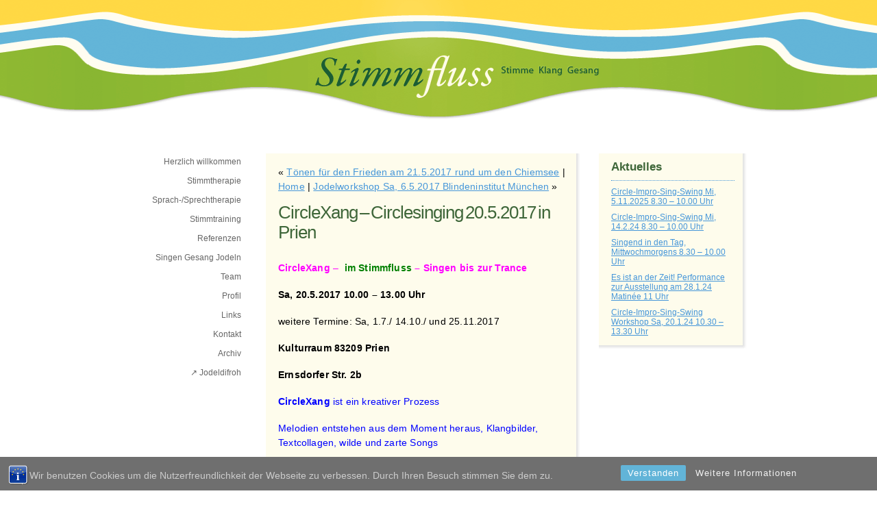

--- FILE ---
content_type: text/html; charset=UTF-8
request_url: https://www.stimmfluss.de/news/circlexang-circlesinging-20-5-2017-in-prien/
body_size: 10579
content:
<!DOCTYPE html PUBLIC "-//W3C//DTD XHTML 1.0 Transitional//EN" "http://www.w3.org/TR/xhtml1/DTD/xhtml1-transitional.dtd">
<html xmlns="http://www.w3.org/1999/xhtml">

<head profile="http://gmpg.org/xfn/11">
<meta http-equiv="Content-Type" content="text/html; charset=UTF-8" />

<title>  CircleXang &#8211; Circlesinging 20.5.2017 in Prien | Stimmfluss: Logopädin, Logopaedie, Stimmtherapie, Stimmtraining, Stimmbildung, Sprecherziehung, Sprechtherapie, München, Ruth Seebauer</title>

<meta name="robots" content="index,follow" />
<meta name="keywords" content="" />
<meta http-equiv="content-language" content="de,tr">
<link rel="stylesheet" type="text/css" media="screen" href="https://www.stimmfluss.de/wp-content/themes/aurum-stimmfluss/style.css"/>
<link rel="alternate" type="application/rss+xml" title="Stimmfluss RSS Feed" href="https://www.stimmfluss.de/feed/" />
<link rel="pingback" href="https://www.stimmfluss.de/xmlrpc.php" />


<!-- BEGIN Metadata added by the Add-Meta-Tags WordPress plugin -->
<meta name="description" content="Atemtherapie, Sprechtherapie, Stimmtherapie (Schule Schlaffhorst-Andersen) und Lichtenberger Stimmpädagogik für angewandte Stimmphysiologie.">
<link rel="copyright" type="text/html" title="Stimmfluss copyright information" href="https://www.stimmfluss.de/impressum/" />
<meta name="description" content="CircleXang -  im Stimmfluss - Singen bis zur Trance Sa, 20.5.2017 10.00 – 13.00 Uhr weitere Termine: Sa, 1.7./ 14.10./ und 25.11.2017 Kulturraum 83209 Prien Ernsdorfer Str." />
<meta name="keywords" content="allgemein, logopädin, logopaedie, stimmtherapie, stimmtraining, stimmbildung, sprecherziehung, sprechtherapie, münchen, atemtherapie, sprachtherapie" />
<meta property="og:site_name" content="Stimmfluss" />
<meta property="og:type" content="article" />
<meta property="og:title" content="CircleXang &#8211; Circlesinging 20.5.2017 in Prien" />
<meta property="og:url" content="https://www.stimmfluss.de/news/circlexang-circlesinging-20-5-2017-in-prien/" />
<meta property="og:description" content="CircleXang -  im Stimmfluss - Singen bis zur Trance Sa, 20.5.2017 10.00 – 13.00 Uhr weitere Termine: Sa, 1.7./ 14.10./ und 25.11.2017 Kulturraum 83209 Prien Ernsdorfer Str." />
<meta property="og:locale" content="de_DE" />
<meta property="og:updated_time" content="2017-05-01T19:20:59+01:00" />
<meta property="article:published_time" content="2017-04-28T21:32:06+01:00" />
<meta property="article:modified_time" content="2017-05-01T19:20:59+01:00" />
<meta property="article:author" content="https://www.stimmfluss.de/news/author/felina/" />
<meta property="article:publisher" content="https://www.stimmfluss.de/" />
<meta property="article:section" content="Allgemein" />
<meta property="article:tag" content="allgemein" />
<meta property="article:tag" content="logopädin" />
<meta property="article:tag" content="logopaedie" />
<meta property="article:tag" content="stimmtherapie" />
<meta property="article:tag" content="stimmtraining" />
<meta property="article:tag" content="stimmbildung" />
<meta property="article:tag" content="sprecherziehung" />
<meta property="article:tag" content="sprechtherapie" />
<meta property="article:tag" content="münchen" />
<meta property="article:tag" content="atemtherapie" />
<meta property="article:tag" content="sprachtherapie" />
<meta name="twitter:card" content="summary_large_image" />
<meta name="twitter:title" content="CircleXang &#8211; Circlesinging 20.5.2017 in Prien" />
<meta name="twitter:description" content="CircleXang -  im Stimmfluss - Singen bis zur Trance Sa, 20.5.2017 10.00 – 13.00 Uhr weitere Termine: Sa, 1.7./ 14.10./ und 25.11.2017 Kulturraum 83209 Prien Ernsdorfer Str." />
<meta name="dcterms:title" content="CircleXang &#8211; Circlesinging 20.5.2017 in Prien" />
<meta name="dcterms:identifier" content="https://www.stimmfluss.de/news/circlexang-circlesinging-20-5-2017-in-prien/" />
<meta name="dcterms:creator" content="Seebauer, Ruth" />
<meta name="dcterms:created" content="2017-04-28T21:32:06+01:00" />
<meta name="dcterms:available" content="2017-04-28T21:32:06+01:00" />
<meta name="dcterms:modified" content="2017-05-01T19:20:59+01:00" />
<meta name="dcterms:description" content="CircleXang -  im Stimmfluss - Singen bis zur Trance Sa, 20.5.2017 10.00 – 13.00 Uhr weitere Termine: Sa, 1.7./ 14.10./ und 25.11.2017 Kulturraum 83209 Prien Ernsdorfer Str." />
<meta name="dcterms:subject" content="allgemein" />
<meta name="dcterms:subject" content="logopädin" />
<meta name="dcterms:subject" content="logopaedie" />
<meta name="dcterms:subject" content="stimmtherapie" />
<meta name="dcterms:subject" content="stimmtraining" />
<meta name="dcterms:subject" content="stimmbildung" />
<meta name="dcterms:subject" content="sprecherziehung" />
<meta name="dcterms:subject" content="sprechtherapie" />
<meta name="dcterms:subject" content="münchen" />
<meta name="dcterms:subject" content="atemtherapie" />
<meta name="dcterms:subject" content="sprachtherapie" />
<meta name="dcterms:language" content="de_DE" />
<meta name="dcterms:publisher" content="https://www.stimmfluss.de/" />
<meta name="dcterms:rights" content="https://www.stimmfluss.de/impressum/" />
<meta name="dcterms:coverage" content="World" />
<meta name="dcterms:type" content="Text" />
<meta name="dcterms:format" content="text/html" />
<!-- END Metadata added by the Add-Meta-Tags WordPress plugin -->


	  <meta name='robots' content='max-image-preview:large' />
<link rel='dns-prefetch' href='//www.stimmfluss.de' />
<link rel="alternate" type="application/rss+xml" title="Stimmfluss &raquo; CircleXang &#8211; Circlesinging 20.5.2017 in Prien-Kommentar-Feed" href="https://www.stimmfluss.de/news/circlexang-circlesinging-20-5-2017-in-prien/feed/" />
<link rel="alternate" title="oEmbed (JSON)" type="application/json+oembed" href="https://www.stimmfluss.de/wp-json/oembed/1.0/embed?url=https%3A%2F%2Fwww.stimmfluss.de%2Fnews%2Fcirclexang-circlesinging-20-5-2017-in-prien%2F" />
<link rel="alternate" title="oEmbed (XML)" type="text/xml+oembed" href="https://www.stimmfluss.de/wp-json/oembed/1.0/embed?url=https%3A%2F%2Fwww.stimmfluss.de%2Fnews%2Fcirclexang-circlesinging-20-5-2017-in-prien%2F&#038;format=xml" />
<style id='wp-img-auto-sizes-contain-inline-css' type='text/css'>
img:is([sizes=auto i],[sizes^="auto," i]){contain-intrinsic-size:3000px 1500px}
/*# sourceURL=wp-img-auto-sizes-contain-inline-css */
</style>
<style id='wp-emoji-styles-inline-css' type='text/css'>

	img.wp-smiley, img.emoji {
		display: inline !important;
		border: none !important;
		box-shadow: none !important;
		height: 1em !important;
		width: 1em !important;
		margin: 0 0.07em !important;
		vertical-align: -0.1em !important;
		background: none !important;
		padding: 0 !important;
	}
/*# sourceURL=wp-emoji-styles-inline-css */
</style>
<style id='wp-block-library-inline-css' type='text/css'>
:root{--wp-block-synced-color:#7a00df;--wp-block-synced-color--rgb:122,0,223;--wp-bound-block-color:var(--wp-block-synced-color);--wp-editor-canvas-background:#ddd;--wp-admin-theme-color:#007cba;--wp-admin-theme-color--rgb:0,124,186;--wp-admin-theme-color-darker-10:#006ba1;--wp-admin-theme-color-darker-10--rgb:0,107,160.5;--wp-admin-theme-color-darker-20:#005a87;--wp-admin-theme-color-darker-20--rgb:0,90,135;--wp-admin-border-width-focus:2px}@media (min-resolution:192dpi){:root{--wp-admin-border-width-focus:1.5px}}.wp-element-button{cursor:pointer}:root .has-very-light-gray-background-color{background-color:#eee}:root .has-very-dark-gray-background-color{background-color:#313131}:root .has-very-light-gray-color{color:#eee}:root .has-very-dark-gray-color{color:#313131}:root .has-vivid-green-cyan-to-vivid-cyan-blue-gradient-background{background:linear-gradient(135deg,#00d084,#0693e3)}:root .has-purple-crush-gradient-background{background:linear-gradient(135deg,#34e2e4,#4721fb 50%,#ab1dfe)}:root .has-hazy-dawn-gradient-background{background:linear-gradient(135deg,#faaca8,#dad0ec)}:root .has-subdued-olive-gradient-background{background:linear-gradient(135deg,#fafae1,#67a671)}:root .has-atomic-cream-gradient-background{background:linear-gradient(135deg,#fdd79a,#004a59)}:root .has-nightshade-gradient-background{background:linear-gradient(135deg,#330968,#31cdcf)}:root .has-midnight-gradient-background{background:linear-gradient(135deg,#020381,#2874fc)}:root{--wp--preset--font-size--normal:16px;--wp--preset--font-size--huge:42px}.has-regular-font-size{font-size:1em}.has-larger-font-size{font-size:2.625em}.has-normal-font-size{font-size:var(--wp--preset--font-size--normal)}.has-huge-font-size{font-size:var(--wp--preset--font-size--huge)}.has-text-align-center{text-align:center}.has-text-align-left{text-align:left}.has-text-align-right{text-align:right}.has-fit-text{white-space:nowrap!important}#end-resizable-editor-section{display:none}.aligncenter{clear:both}.items-justified-left{justify-content:flex-start}.items-justified-center{justify-content:center}.items-justified-right{justify-content:flex-end}.items-justified-space-between{justify-content:space-between}.screen-reader-text{border:0;clip-path:inset(50%);height:1px;margin:-1px;overflow:hidden;padding:0;position:absolute;width:1px;word-wrap:normal!important}.screen-reader-text:focus{background-color:#ddd;clip-path:none;color:#444;display:block;font-size:1em;height:auto;left:5px;line-height:normal;padding:15px 23px 14px;text-decoration:none;top:5px;width:auto;z-index:100000}html :where(.has-border-color){border-style:solid}html :where([style*=border-top-color]){border-top-style:solid}html :where([style*=border-right-color]){border-right-style:solid}html :where([style*=border-bottom-color]){border-bottom-style:solid}html :where([style*=border-left-color]){border-left-style:solid}html :where([style*=border-width]){border-style:solid}html :where([style*=border-top-width]){border-top-style:solid}html :where([style*=border-right-width]){border-right-style:solid}html :where([style*=border-bottom-width]){border-bottom-style:solid}html :where([style*=border-left-width]){border-left-style:solid}html :where(img[class*=wp-image-]){height:auto;max-width:100%}:where(figure){margin:0 0 1em}html :where(.is-position-sticky){--wp-admin--admin-bar--position-offset:var(--wp-admin--admin-bar--height,0px)}@media screen and (max-width:600px){html :where(.is-position-sticky){--wp-admin--admin-bar--position-offset:0px}}

/*# sourceURL=wp-block-library-inline-css */
</style><style id='global-styles-inline-css' type='text/css'>
:root{--wp--preset--aspect-ratio--square: 1;--wp--preset--aspect-ratio--4-3: 4/3;--wp--preset--aspect-ratio--3-4: 3/4;--wp--preset--aspect-ratio--3-2: 3/2;--wp--preset--aspect-ratio--2-3: 2/3;--wp--preset--aspect-ratio--16-9: 16/9;--wp--preset--aspect-ratio--9-16: 9/16;--wp--preset--color--black: #000000;--wp--preset--color--cyan-bluish-gray: #abb8c3;--wp--preset--color--white: #ffffff;--wp--preset--color--pale-pink: #f78da7;--wp--preset--color--vivid-red: #cf2e2e;--wp--preset--color--luminous-vivid-orange: #ff6900;--wp--preset--color--luminous-vivid-amber: #fcb900;--wp--preset--color--light-green-cyan: #7bdcb5;--wp--preset--color--vivid-green-cyan: #00d084;--wp--preset--color--pale-cyan-blue: #8ed1fc;--wp--preset--color--vivid-cyan-blue: #0693e3;--wp--preset--color--vivid-purple: #9b51e0;--wp--preset--gradient--vivid-cyan-blue-to-vivid-purple: linear-gradient(135deg,rgb(6,147,227) 0%,rgb(155,81,224) 100%);--wp--preset--gradient--light-green-cyan-to-vivid-green-cyan: linear-gradient(135deg,rgb(122,220,180) 0%,rgb(0,208,130) 100%);--wp--preset--gradient--luminous-vivid-amber-to-luminous-vivid-orange: linear-gradient(135deg,rgb(252,185,0) 0%,rgb(255,105,0) 100%);--wp--preset--gradient--luminous-vivid-orange-to-vivid-red: linear-gradient(135deg,rgb(255,105,0) 0%,rgb(207,46,46) 100%);--wp--preset--gradient--very-light-gray-to-cyan-bluish-gray: linear-gradient(135deg,rgb(238,238,238) 0%,rgb(169,184,195) 100%);--wp--preset--gradient--cool-to-warm-spectrum: linear-gradient(135deg,rgb(74,234,220) 0%,rgb(151,120,209) 20%,rgb(207,42,186) 40%,rgb(238,44,130) 60%,rgb(251,105,98) 80%,rgb(254,248,76) 100%);--wp--preset--gradient--blush-light-purple: linear-gradient(135deg,rgb(255,206,236) 0%,rgb(152,150,240) 100%);--wp--preset--gradient--blush-bordeaux: linear-gradient(135deg,rgb(254,205,165) 0%,rgb(254,45,45) 50%,rgb(107,0,62) 100%);--wp--preset--gradient--luminous-dusk: linear-gradient(135deg,rgb(255,203,112) 0%,rgb(199,81,192) 50%,rgb(65,88,208) 100%);--wp--preset--gradient--pale-ocean: linear-gradient(135deg,rgb(255,245,203) 0%,rgb(182,227,212) 50%,rgb(51,167,181) 100%);--wp--preset--gradient--electric-grass: linear-gradient(135deg,rgb(202,248,128) 0%,rgb(113,206,126) 100%);--wp--preset--gradient--midnight: linear-gradient(135deg,rgb(2,3,129) 0%,rgb(40,116,252) 100%);--wp--preset--font-size--small: 13px;--wp--preset--font-size--medium: 20px;--wp--preset--font-size--large: 36px;--wp--preset--font-size--x-large: 42px;--wp--preset--spacing--20: 0.44rem;--wp--preset--spacing--30: 0.67rem;--wp--preset--spacing--40: 1rem;--wp--preset--spacing--50: 1.5rem;--wp--preset--spacing--60: 2.25rem;--wp--preset--spacing--70: 3.38rem;--wp--preset--spacing--80: 5.06rem;--wp--preset--shadow--natural: 6px 6px 9px rgba(0, 0, 0, 0.2);--wp--preset--shadow--deep: 12px 12px 50px rgba(0, 0, 0, 0.4);--wp--preset--shadow--sharp: 6px 6px 0px rgba(0, 0, 0, 0.2);--wp--preset--shadow--outlined: 6px 6px 0px -3px rgb(255, 255, 255), 6px 6px rgb(0, 0, 0);--wp--preset--shadow--crisp: 6px 6px 0px rgb(0, 0, 0);}:where(.is-layout-flex){gap: 0.5em;}:where(.is-layout-grid){gap: 0.5em;}body .is-layout-flex{display: flex;}.is-layout-flex{flex-wrap: wrap;align-items: center;}.is-layout-flex > :is(*, div){margin: 0;}body .is-layout-grid{display: grid;}.is-layout-grid > :is(*, div){margin: 0;}:where(.wp-block-columns.is-layout-flex){gap: 2em;}:where(.wp-block-columns.is-layout-grid){gap: 2em;}:where(.wp-block-post-template.is-layout-flex){gap: 1.25em;}:where(.wp-block-post-template.is-layout-grid){gap: 1.25em;}.has-black-color{color: var(--wp--preset--color--black) !important;}.has-cyan-bluish-gray-color{color: var(--wp--preset--color--cyan-bluish-gray) !important;}.has-white-color{color: var(--wp--preset--color--white) !important;}.has-pale-pink-color{color: var(--wp--preset--color--pale-pink) !important;}.has-vivid-red-color{color: var(--wp--preset--color--vivid-red) !important;}.has-luminous-vivid-orange-color{color: var(--wp--preset--color--luminous-vivid-orange) !important;}.has-luminous-vivid-amber-color{color: var(--wp--preset--color--luminous-vivid-amber) !important;}.has-light-green-cyan-color{color: var(--wp--preset--color--light-green-cyan) !important;}.has-vivid-green-cyan-color{color: var(--wp--preset--color--vivid-green-cyan) !important;}.has-pale-cyan-blue-color{color: var(--wp--preset--color--pale-cyan-blue) !important;}.has-vivid-cyan-blue-color{color: var(--wp--preset--color--vivid-cyan-blue) !important;}.has-vivid-purple-color{color: var(--wp--preset--color--vivid-purple) !important;}.has-black-background-color{background-color: var(--wp--preset--color--black) !important;}.has-cyan-bluish-gray-background-color{background-color: var(--wp--preset--color--cyan-bluish-gray) !important;}.has-white-background-color{background-color: var(--wp--preset--color--white) !important;}.has-pale-pink-background-color{background-color: var(--wp--preset--color--pale-pink) !important;}.has-vivid-red-background-color{background-color: var(--wp--preset--color--vivid-red) !important;}.has-luminous-vivid-orange-background-color{background-color: var(--wp--preset--color--luminous-vivid-orange) !important;}.has-luminous-vivid-amber-background-color{background-color: var(--wp--preset--color--luminous-vivid-amber) !important;}.has-light-green-cyan-background-color{background-color: var(--wp--preset--color--light-green-cyan) !important;}.has-vivid-green-cyan-background-color{background-color: var(--wp--preset--color--vivid-green-cyan) !important;}.has-pale-cyan-blue-background-color{background-color: var(--wp--preset--color--pale-cyan-blue) !important;}.has-vivid-cyan-blue-background-color{background-color: var(--wp--preset--color--vivid-cyan-blue) !important;}.has-vivid-purple-background-color{background-color: var(--wp--preset--color--vivid-purple) !important;}.has-black-border-color{border-color: var(--wp--preset--color--black) !important;}.has-cyan-bluish-gray-border-color{border-color: var(--wp--preset--color--cyan-bluish-gray) !important;}.has-white-border-color{border-color: var(--wp--preset--color--white) !important;}.has-pale-pink-border-color{border-color: var(--wp--preset--color--pale-pink) !important;}.has-vivid-red-border-color{border-color: var(--wp--preset--color--vivid-red) !important;}.has-luminous-vivid-orange-border-color{border-color: var(--wp--preset--color--luminous-vivid-orange) !important;}.has-luminous-vivid-amber-border-color{border-color: var(--wp--preset--color--luminous-vivid-amber) !important;}.has-light-green-cyan-border-color{border-color: var(--wp--preset--color--light-green-cyan) !important;}.has-vivid-green-cyan-border-color{border-color: var(--wp--preset--color--vivid-green-cyan) !important;}.has-pale-cyan-blue-border-color{border-color: var(--wp--preset--color--pale-cyan-blue) !important;}.has-vivid-cyan-blue-border-color{border-color: var(--wp--preset--color--vivid-cyan-blue) !important;}.has-vivid-purple-border-color{border-color: var(--wp--preset--color--vivid-purple) !important;}.has-vivid-cyan-blue-to-vivid-purple-gradient-background{background: var(--wp--preset--gradient--vivid-cyan-blue-to-vivid-purple) !important;}.has-light-green-cyan-to-vivid-green-cyan-gradient-background{background: var(--wp--preset--gradient--light-green-cyan-to-vivid-green-cyan) !important;}.has-luminous-vivid-amber-to-luminous-vivid-orange-gradient-background{background: var(--wp--preset--gradient--luminous-vivid-amber-to-luminous-vivid-orange) !important;}.has-luminous-vivid-orange-to-vivid-red-gradient-background{background: var(--wp--preset--gradient--luminous-vivid-orange-to-vivid-red) !important;}.has-very-light-gray-to-cyan-bluish-gray-gradient-background{background: var(--wp--preset--gradient--very-light-gray-to-cyan-bluish-gray) !important;}.has-cool-to-warm-spectrum-gradient-background{background: var(--wp--preset--gradient--cool-to-warm-spectrum) !important;}.has-blush-light-purple-gradient-background{background: var(--wp--preset--gradient--blush-light-purple) !important;}.has-blush-bordeaux-gradient-background{background: var(--wp--preset--gradient--blush-bordeaux) !important;}.has-luminous-dusk-gradient-background{background: var(--wp--preset--gradient--luminous-dusk) !important;}.has-pale-ocean-gradient-background{background: var(--wp--preset--gradient--pale-ocean) !important;}.has-electric-grass-gradient-background{background: var(--wp--preset--gradient--electric-grass) !important;}.has-midnight-gradient-background{background: var(--wp--preset--gradient--midnight) !important;}.has-small-font-size{font-size: var(--wp--preset--font-size--small) !important;}.has-medium-font-size{font-size: var(--wp--preset--font-size--medium) !important;}.has-large-font-size{font-size: var(--wp--preset--font-size--large) !important;}.has-x-large-font-size{font-size: var(--wp--preset--font-size--x-large) !important;}
/*# sourceURL=global-styles-inline-css */
</style>

<style id='classic-theme-styles-inline-css' type='text/css'>
/*! This file is auto-generated */
.wp-block-button__link{color:#fff;background-color:#32373c;border-radius:9999px;box-shadow:none;text-decoration:none;padding:calc(.667em + 2px) calc(1.333em + 2px);font-size:1.125em}.wp-block-file__button{background:#32373c;color:#fff;text-decoration:none}
/*# sourceURL=/wp-includes/css/classic-themes.min.css */
</style>
<link rel='stylesheet' id='bst-styles-css' href='https://www.stimmfluss.de/wp-content/plugins/bst-dsgvo-cookie/includes/css/style.css?ver=6.9' type='text/css' media='all' />
<link rel='stylesheet' id='bst-alert1-css-css' href='https://www.stimmfluss.de/wp-content/plugins/bst-dsgvo-cookie/includes/css/bst-mesage.css?ver=6.9' type='text/css' media='all' />
<link rel='stylesheet' id='bst-alert2-css-css' href='https://www.stimmfluss.de/wp-content/plugins/bst-dsgvo-cookie/includes/css/bst-mesage-flat-theme.css?ver=6.9' type='text/css' media='all' />
<link rel='stylesheet' id='wp-lightbox-2.min.css-css' href='https://www.stimmfluss.de/wp-content/plugins/wp-lightbox-2/styles/lightbox.min.css?ver=1.3.4' type='text/css' media='all' />
<script type="text/javascript" src="https://www.stimmfluss.de/wp-includes/js/jquery/jquery.min.js?ver=3.7.1" id="jquery-core-js"></script>
<script type="text/javascript" src="https://www.stimmfluss.de/wp-includes/js/jquery/jquery-migrate.min.js?ver=3.4.1" id="jquery-migrate-js"></script>
<link rel="https://api.w.org/" href="https://www.stimmfluss.de/wp-json/" /><link rel="alternate" title="JSON" type="application/json" href="https://www.stimmfluss.de/wp-json/wp/v2/posts/1871" /><link rel="EditURI" type="application/rsd+xml" title="RSD" href="https://www.stimmfluss.de/xmlrpc.php?rsd" />
<meta name="generator" content="WordPress 6.9" />
<link rel="canonical" href="https://www.stimmfluss.de/news/circlexang-circlesinging-20-5-2017-in-prien/" />
<link rel='shortlink' href='https://www.stimmfluss.de/?p=1871' />

</head>
<body>
<div id="container">
<div id="header">
<!--the blog title-->
<h2><a href="https://www.stimmfluss.de/"><img src="https://www.stimmfluss.de/wp-content/themes/aurum-stimmfluss/images/stimmfluss-logo.png" alt="logo" /></a></h2>
</div>
<!--header.php end-->
<!--include sidebar-->
<div id="l_sidebar">
<!--sidebar.php-->
<!--recent posts-->
<ul>
<li class="page_item page-item-2"><a href="https://www.stimmfluss.de/">Herzlich willkommen</a></li>
<li class="page_item page-item-11"><a href="https://www.stimmfluss.de/stimmtherapie/">Stimmtherapie</a></li>
<li class="page_item page-item-24"><a href="https://www.stimmfluss.de/sprach-sprechtherapie/">Sprach-/Sprechtherapie</a></li>
<li class="page_item page-item-31"><a href="https://www.stimmfluss.de/stimmtraining/">Stimmtraining</a></li>
<li class="page_item page-item-57"><a href="https://www.stimmfluss.de/referenzen/">Referenzen</a></li>
<li class="page_item page-item-39"><a href="https://www.stimmfluss.de/singen-und-gesang/">Singen Gesang Jodeln</a></li>
<li class="page_item page-item-54"><a href="https://www.stimmfluss.de/team/">Team</a></li>
<li class="page_item page-item-45"><a href="https://www.stimmfluss.de/profil/">Profil</a></li>
<li class="page_item page-item-63"><a href="https://www.stimmfluss.de/links/">Links</a></li>
<li class="page_item page-item-60"><a href="https://www.stimmfluss.de/kontakt/">Kontakt</a></li>
<li class="page_item page-item-507 current_page_parent"><a href="https://www.stimmfluss.de/archiv/">Archiv</a></li>
<li class="page_item page-item-XXX"><a href="https://jodeldifroh.de/" target="_blank">↗ Jodeldifroh︎</a></li>
</ul>
<!--sidebar.php end-->
</div>
<!--include sidebar-->
<div id="r_sidebar">
<!--sidebar.php-->
<!--News-->
<h2>Aktuelles</h2>
<ul>
	<li><a href='https://www.stimmfluss.de/news/circle-impro-sing-swing-mi-5-11-2025-8-30-10-00-uhr/'>Circle-Impro-Sing-Swing Mi, 5.11.2025 8.30 &#8211; 10.00 Uhr</a></li>
	<li><a href='https://www.stimmfluss.de/news/circle-impro-sing-swing-mi-14-2-24-8-30-10-00-uhr/'>Circle-Impro-Sing-Swing Mi, 14.2.24 8.30 &#8211; 10.00 Uhr</a></li>
	<li><a href='https://www.stimmfluss.de/news/singend-in-den-tag-mittwochmorgens-8-30-10-00-uhr/'>Singend in den Tag,  Mittwochmorgens 8.30 &#8211; 10.00 Uhr</a></li>
	<li><a href='https://www.stimmfluss.de/news/es-ist-an-der-zeit-performance-zur-ausstellung-am-28-1-24-11-uhr-mattinee/'>Es ist an der Zeit! Performance zur Ausstellung am 28.1.24 Matinée 11 Uhr</a></li>
	<li><a href='https://www.stimmfluss.de/news/circle-impro-sing-swing-workshop-sa-20-1-24-10-30-13-30-uhr/'>Circle-Impro-Sing-Swing Workshop Sa, 20.1.24 10.30 &#8211; 13.30 Uhr</a></li>
</ul>
<!--searchfiled-->
<!--sidebar.php end-->
</div>
<div id="content">
<!--single.php-->
<!--loop-->			
<!--navigation-->
<p>&laquo; <a href="https://www.stimmfluss.de/news/toenen-fuer-den-frieden-am-21-5-2017-rund-um-den-chiemsee/" rel="prev">Tönen für den Frieden am 21.5.2017 rund um den Chiemsee</a>  |  <a href="https://www.stimmfluss.de">Home</a>  |  <a href="https://www.stimmfluss.de/news/jodelworkshop-sa-6-5-2017-blindeninstitut-muenchen/" rel="next">Jodelworkshop Sa, 6.5.2017 Blindeninstitut München</a> &raquo;</p>
<!--post title-->
<h1 id="post-1871"><a href="https://www.stimmfluss.de/news/circlexang-circlesinging-20-5-2017-in-prien/" rel="bookmark" title="Permanent Link: CircleXang &#8211; Circlesinging 20.5.2017 in Prien">CircleXang &#8211; Circlesinging 20.5.2017 in Prien</a></h1>
<p><!--vom 28. April 2017 --></p>
<div class="postspace2">
</div>			
<!--content with more link-->
<p><span style="color: #ff00ff;"><strong>CircleXang </strong>&#8211;  <strong><span style="color: #008000;">im Stimmfluss</span> &#8211;</strong> <strong>Singen bis zur Trance</strong></span></p>
<p><strong>Sa, 20.5.2017 10.00 – 13.00 Uhr</strong></p>
<p>weitere Termine: Sa, 1.7./ 14.10./ und 25.11.2017</p>
<p><strong>Kulturraum 83209 Prien</strong></p>
<p><strong>Ernsdorfer Str. 2b</strong></p>
<p><span style="color: #0000ff;"><strong>CircleXang</strong> ist ein kreativer Prozess</span></p>
<p><span style="color: #0000ff;">Melodien entstehen aus dem Moment heraus, Klangbilder, Textcollagen, wilde und zarte Songs</span></p>
<p><span style="color: #ff0000;"><strong>Kosten 25,- €</strong></span></p>
<p>Anmeldung: Ruth Seebauer Singanleiterin <a href="mailto:im@stimmfluss.de">im@stimmfluss.de</a></p>
<p>089/ 202 10 99</p>
<!--for paginate posts-->
<p><!--<b>Kategorie:</b> <a href="https://www.stimmfluss.de/news/category/allgemein/" rel="category tag">Allgemein</a> | -->  <a href="https://www.stimmfluss.de/news/circlexang-circlesinging-20-5-2017-in-prien/#respond">Keine Kommentare &#187;</a></p>
<div class="postspace">
</div>
<!--all options over and out-->
<!--include comments template-->
<!-- You can start editing here. -->
<!-- If comments are closed. -->
<!--do not delete-->
<!--single.php end-->
</div>
<!--include footer-->
</div>

<div id="footer">
<!--footer.php-->
&copy; by Stimmfluss in M&uuml;nchen | <a href="https://www.stimmfluss.de/impressum/" title="Impressum">Impressum</a> | <a href="https://www.stimmfluss.de/Datenschutzerklaerung/" title="Impressum">Datenschutzerkl&auml;rung</a> <br />
unterst&uuml;tzt mit &hearts; durch <a href="https://aurum-media.com/">aurum:media</a>
<!--necessary-->



<script type="speculationrules">
{"prefetch":[{"source":"document","where":{"and":[{"href_matches":"/*"},{"not":{"href_matches":["/wp-*.php","/wp-admin/*","/wp-content/uploads/*","/wp-content/*","/wp-content/plugins/*","/wp-content/themes/aurum-stimmfluss/*","/*\\?(.+)"]}},{"not":{"selector_matches":"a[rel~=\"nofollow\"]"}},{"not":{"selector_matches":".no-prefetch, .no-prefetch a"}}]},"eagerness":"conservative"}]}
</script>
       
				<div id="BSTDSGVOCookiInfo" style="display:none">
			<div style="font-size:28px;margin-top:0px;margin-bottom:5px;padding-top:0px;">Hinweispflicht zu Cookies</div>
			<p style="font-size:14px;line-height:18px;margin-bottom:5px">Webseitenbetreiber müssen, um Ihre Webseiten DSGVO konform zu publizieren, ihre Besucher auf die Verwendung von Cookies hinweisen und darüber informieren, dass bei weiterem Besuch der Webseite von der Einwilligung des Nutzers 
in die Verwendung von Cookies ausgegangen wird.</p>
<P style="font-size:14px;font-weight:bold;line-height:18px;margin-bottom:20px">Der eingeblendete Hinweis Banner dient dieser Informationspflicht.</p>
<P style="font-size:14px;font-weight:normal;line-height:18px;margin-bottom:20px">Sie können das Setzen von Cookies in Ihren Browser Einstellungen allgemein oder für bestimmte Webseiten verhindern. 
Eine Anleitung zum Blockieren von Cookies finden Sie 
<a class="bst-popup-link" title="Cookies blockieren, deaktivieren und löschen" href="https://bst.software/aktuelles/cookies-blockieren-deaktivieren-und-loeschen-browser-einstellungen/" target="_blank" rel="nofollow">
hier.</a></p>

<div class="bst-copyright" style="font-size:12px;line-height:14px"><span class="bst-copyright-span1">
WordPress Plugin Entwicklung von </span><a class="bst-popup-link" title="Offizielle Pluginseite besuchen" href="https://bst.software/aktuelles/dsgvo-cookie-hinweis-bst-dsgvo-cookie-wordpress-plugin/" target="_blank" rel="nofollow">
<span class="bst-copyright-span2">BST Software</span></a> </div>
		</div>
		
 		<div class="bst-panel group bst-panel-fixed" style="background:#6f6f6f; border-bottom:4px solid #ffffff; font-family:''Lucida Grande','Lucida Sans',Verdana,Helvetica,Arial,sans-serif';">
		<span class="bst-info" title="Erfahren Sie mehr zu diesem Cookie Hinweis [BST DSGVO Cookie]"></span>
		<script type="text/javascript">
			
			var bst_btn_bg1 = "#62b4d8";
			var bst_btn_bg2 = "#CCCCCC";
			var bst_show_info = 1;

			jQuery( document ).ready(function() {
				jQuery('.bst-accept-btn').hover(
					function(){
						jQuery(this).css('background-color', '');
        				jQuery(this).css('background-color', bst_btn_bg2);
    				},
    				function(){
						jQuery(this).css('background-color', '');
        				jQuery(this).css('background-color',  bst_btn_bg1);
    				});
			});

			if (bst_show_info==1) {	
				bsti = document.querySelector('.bst-info');
				bsti.addEventListener('click', function (e) {       
					vex.dialog.alert({
    				unsafeMessage: jQuery('#BSTDSGVOCookiInfo').html(),
					showCloseButton: false,
    				escapeButtonCloses: true,
    				overlayClosesOnClick: true,
    				className: 'vex-theme-flat-attack'
    				})
    			});
			}

		</script>
			<div class="bst-wrapper group" style="width:96%; max-width:1280px; padding:12px 0;">
			    <div class="bst-msg" style="font-family:'Lucida Grande','Lucida Sans',Verdana,Helvetica,Arial,sans-serif; color:#cccccc;">Wir benutzen Cookies um die Nutzerfreundlichkeit der Webseite zu verbessen. Durch Ihren Besuch stimmen Sie dem zu.</div>
                <div class="bst-links">						
													<a style="background:#62b4d8; 
									  color:#FFFFFF;
									  font-family:''Lucida Grande','Lucida Sans',Verdana,Helvetica,Arial,sans-serif';" class="bst-accept-btn" href="#">Verstanden</a>
							
                    <a style="font-family:''Lucida Grande','Lucida Sans',Verdana,Helvetica,Arial,sans-serif'; color:#f0f0f0;" href="/datenschutzerklaerung" class="bst-info-btn" target="_self">Weitere Informationen</a>
                </div>
				<div class="float"></div>
            </div>
        </div>
	
	<script type="text/javascript" src="https://www.stimmfluss.de/wp-content/plugins/bst-dsgvo-cookie/includes/js/scripts.js?ver=1.0" id="bst-scripts-js"></script>
<script type="text/javascript" src="https://www.stimmfluss.de/wp-content/plugins/bst-dsgvo-cookie/includes/js/bst-message.js?ver=1.0" id="bst-alert-script-js"></script>
<script type="text/javascript" id="wp-jquery-lightbox-js-extra">
/* <![CDATA[ */
var JQLBSettings = {"fitToScreen":"1","resizeSpeed":"400","displayDownloadLink":"0","navbarOnTop":"0","loopImages":"","resizeCenter":"","marginSize":"5","linkTarget":"","help":"\u003Cb\u003EStimmfluss\u003C/b\u003E \u2013 Stimme \u00b7 Klang \u00b7 Gesang","prevLinkTitle":"previous image","nextLinkTitle":"next image","prevLinkText":"\u00ab Previous","nextLinkText":"Next \u00bb","closeTitle":"close image gallery","image":"Image ","of":" of ","download":"Download","jqlb_overlay_opacity":"89","jqlb_overlay_color":"#000000","jqlb_overlay_close":"1","jqlb_border_width":"10","jqlb_border_color":"#ffffff","jqlb_border_radius":"0","jqlb_image_info_background_transparency":"100","jqlb_image_info_bg_color":"#ffffff","jqlb_image_info_text_color":"#000000","jqlb_image_info_text_fontsize":"10","jqlb_show_text_for_image":"1","jqlb_next_image_title":"next image","jqlb_previous_image_title":"previous image","jqlb_next_button_image":"https://www.stimmfluss.de/wp-content/plugins/wp-lightbox-2/styles/images/next.gif","jqlb_previous_button_image":"https://www.stimmfluss.de/wp-content/plugins/wp-lightbox-2/styles/images/prev.gif","jqlb_maximum_width":"","jqlb_maximum_height":"","jqlb_show_close_button":"1","jqlb_close_image_title":"close image gallery","jqlb_close_image_max_heght":"22","jqlb_image_for_close_lightbox":"https://www.stimmfluss.de/wp-content/plugins/wp-lightbox-2/styles/images/closelabel.gif","jqlb_keyboard_navigation":"1","jqlb_popup_size_fix":"0"};
//# sourceURL=wp-jquery-lightbox-js-extra
/* ]]> */
</script>
<script type="text/javascript" src="https://www.stimmfluss.de/wp-content/plugins/wp-lightbox-2/js/dist/wp-lightbox-2.min.js?ver=1.3.4.1" id="wp-jquery-lightbox-js"></script>
<script id="wp-emoji-settings" type="application/json">
{"baseUrl":"https://s.w.org/images/core/emoji/17.0.2/72x72/","ext":".png","svgUrl":"https://s.w.org/images/core/emoji/17.0.2/svg/","svgExt":".svg","source":{"concatemoji":"https://www.stimmfluss.de/wp-includes/js/wp-emoji-release.min.js?ver=6.9"}}
</script>
<script type="module">
/* <![CDATA[ */
/*! This file is auto-generated */
const a=JSON.parse(document.getElementById("wp-emoji-settings").textContent),o=(window._wpemojiSettings=a,"wpEmojiSettingsSupports"),s=["flag","emoji"];function i(e){try{var t={supportTests:e,timestamp:(new Date).valueOf()};sessionStorage.setItem(o,JSON.stringify(t))}catch(e){}}function c(e,t,n){e.clearRect(0,0,e.canvas.width,e.canvas.height),e.fillText(t,0,0);t=new Uint32Array(e.getImageData(0,0,e.canvas.width,e.canvas.height).data);e.clearRect(0,0,e.canvas.width,e.canvas.height),e.fillText(n,0,0);const a=new Uint32Array(e.getImageData(0,0,e.canvas.width,e.canvas.height).data);return t.every((e,t)=>e===a[t])}function p(e,t){e.clearRect(0,0,e.canvas.width,e.canvas.height),e.fillText(t,0,0);var n=e.getImageData(16,16,1,1);for(let e=0;e<n.data.length;e++)if(0!==n.data[e])return!1;return!0}function u(e,t,n,a){switch(t){case"flag":return n(e,"\ud83c\udff3\ufe0f\u200d\u26a7\ufe0f","\ud83c\udff3\ufe0f\u200b\u26a7\ufe0f")?!1:!n(e,"\ud83c\udde8\ud83c\uddf6","\ud83c\udde8\u200b\ud83c\uddf6")&&!n(e,"\ud83c\udff4\udb40\udc67\udb40\udc62\udb40\udc65\udb40\udc6e\udb40\udc67\udb40\udc7f","\ud83c\udff4\u200b\udb40\udc67\u200b\udb40\udc62\u200b\udb40\udc65\u200b\udb40\udc6e\u200b\udb40\udc67\u200b\udb40\udc7f");case"emoji":return!a(e,"\ud83e\u1fac8")}return!1}function f(e,t,n,a){let r;const o=(r="undefined"!=typeof WorkerGlobalScope&&self instanceof WorkerGlobalScope?new OffscreenCanvas(300,150):document.createElement("canvas")).getContext("2d",{willReadFrequently:!0}),s=(o.textBaseline="top",o.font="600 32px Arial",{});return e.forEach(e=>{s[e]=t(o,e,n,a)}),s}function r(e){var t=document.createElement("script");t.src=e,t.defer=!0,document.head.appendChild(t)}a.supports={everything:!0,everythingExceptFlag:!0},new Promise(t=>{let n=function(){try{var e=JSON.parse(sessionStorage.getItem(o));if("object"==typeof e&&"number"==typeof e.timestamp&&(new Date).valueOf()<e.timestamp+604800&&"object"==typeof e.supportTests)return e.supportTests}catch(e){}return null}();if(!n){if("undefined"!=typeof Worker&&"undefined"!=typeof OffscreenCanvas&&"undefined"!=typeof URL&&URL.createObjectURL&&"undefined"!=typeof Blob)try{var e="postMessage("+f.toString()+"("+[JSON.stringify(s),u.toString(),c.toString(),p.toString()].join(",")+"));",a=new Blob([e],{type:"text/javascript"});const r=new Worker(URL.createObjectURL(a),{name:"wpTestEmojiSupports"});return void(r.onmessage=e=>{i(n=e.data),r.terminate(),t(n)})}catch(e){}i(n=f(s,u,c,p))}t(n)}).then(e=>{for(const n in e)a.supports[n]=e[n],a.supports.everything=a.supports.everything&&a.supports[n],"flag"!==n&&(a.supports.everythingExceptFlag=a.supports.everythingExceptFlag&&a.supports[n]);var t;a.supports.everythingExceptFlag=a.supports.everythingExceptFlag&&!a.supports.flag,a.supports.everything||((t=a.source||{}).concatemoji?r(t.concatemoji):t.wpemoji&&t.twemoji&&(r(t.twemoji),r(t.wpemoji)))});
//# sourceURL=https://www.stimmfluss.de/wp-includes/js/wp-emoji-loader.min.js
/* ]]> */
</script>
</div>
</body>
</html>


--- FILE ---
content_type: text/css
request_url: https://www.stimmfluss.de/wp-content/themes/aurum-stimmfluss/style.css
body_size: 7884
content:
/*  
Theme Name: aurum-stimmfluss
Author URI: http://aurum-media.com
Version: 1.0
Author: aurum:media - Michael Bundscherer, Claudie Els&auml;&szlig;er
Description: Dieses WordPress-Theme wurde erstellt von aurum:media für Ruth Seebauer (www.stimmfluss.de).
gelb =			#f4e05f
hellgelb =		#fefcec
blau =			#90b9da
Textblau =		#4596d9
gr�n =			#a0c046
Textgr�n = 		#3e6639
grau =		 	#666666
*/
body { background: #ffffff url(images/head_flusslauf.png) top center repeat-x; color: #000000; font-size: 12px; font-family: 'Lucida Grande','Lucida Sans',Verdana,Helvetica,Arial,sans-serif;margin: 0px 0px 0px 0px;}
/*body { background: #ffffff url(images/flusslauf_vermasst.png) top center no-repeat; }*/
a, a:visited { color: #4596d9;text-decoration: underline;}
a:hover { text-decoration: none;}

#container { width: 900px;text-align: left;margin: 0 auto;}

#header { height: 144px;padding: 80px 0px 0px 270px;}
#header img { border: 0px solid;}
#header h2 { color: #ffffff;font-size: 30px;font-family: 'Lucida Grande','Lucida Sans',Verdana,Helvetica,Arial,sans-serif;font-weight: bold;margin: 0px;}
#header h2 a { color: #ffffff;text-decoration: none;}
#header h2 a:hover { color: #ffffff;text-decoration: underline;}
#header h3 { color: #cccccc;font-size: 11px;font-family: 'Lucida Grande','Lucida Sans',Verdana,Helvetica,Arial,sans-serif;font-weight: bold;text-transform: uppercase;text-indent: 10px; margin: 0px;}

#content { 
background: #fefcec url(images/back-schatten.png) right bottom;
width: 423px;margin: 0px 0px 18px 198px;padding: 8px 18px 18px 18px;position:relative;font-family: 'Lucida Grande','Lucida Sans',Verdana,Helvetica,Arial,sans-serif;font-size: 14px;}
#content p{ line-height:21px;word-spacing:0.006em;letter-spacing:0.012em;margin: 9px 0px 0px 0px;padding: 0px 0px 9px 0px;}
#content p img { border: none;margin: 5px 4px 9px 0px;padding: 0px 0px 0px 0px;}
#content h1 {
	color: #3e6639;
	font-size: 26px;
	font-family: 'Lucida Grande','Lucida Sans',Verdana,Helvetica,Arial,sans-serif;
	font-weight: normal;
	margin: 4px 0px 0px 0px;
	line-height: 115%;
	word-spacing: -0.100em;
	letter-spacing: -0.040em;
}
#content h1 a  { color: #3e6639;text-decoration: none;}
#content h2 { color: #000000;font-size: 16px;font-weight: bold;word-spacing: -0.050em;letter-spacing: -0.010em;margin:5px 0px 0px 0px;padding: 0px;}
#content h2 a  { color: #0E5F7D;text-decoration: none;}
#content h2 a:hover { color: #3366ff;text-decoration: underline;}
#content p.marginal { font-size: 11px;line-height: 16px;letter-spacing:0.040em;display:block;margin: 0px;padding: 0px 54px 0px 0px;}
#content ol { list-style-type: decimal;line-height:21px;margin: 9px 0px 0px 21px;padding: 0px 0px 9px 0px;}
#content ul { list-style: none;margin: 9px 0px 0px 0px;padding: 0px 0px 9px 0px;}
#content li { margin: 0px 0px 5px 0px;padding: 0px 0px 0px 0px;} 
#content ul li {
	margin: 0px 0px 5px 15px;
	padding: 0px 0px 0px 0px;
	list-style-position: outside;
	list-style-type: disc;
	list-style-image: url(images/dot.gif);
}
#content ol li { list-style-position: outside;margin: 0px;padding: 0px;}
#content ul li a { color: #4596d9;text-decoration: underline;}
#content ul li a:hover { text-decoration: none;}
blockquote { margin: 0px 0px 0px 25px;padding: 0px 25px 0px 10px;font-style: italic;color: #666666;border-left: 1px solid #cccccc;}
#content blockquote p { margin: 0px 0px 20px 0px;padding: 0px;}
.postspace { background: #fefcec;width: 371px;height: 78px;margin: 0px;padding: 0px;}
.postspace2 { background: #fefcec;width: 371px;height: 0px;margin: 0px;padding: 0px;}
#comment {
	width: 371px;
	border: 1px solid #3e6639;
}

#l_sidebar { background:transparent;width: 180px;float: left;position:relative;margin: 0px;padding: 0px;border: 0px solid;font-family: 'Lucida Grande','Lucida Sans',Verdana,Helvetica,Arial,sans-serif;font-size: 12px;text-align: right;}
#l_sidebar ul { list-style: none;text-decoration: none;margin: 0px;padding: 0px;}
#l_sidebar li { list-style: none;text-decoration: none;margin: 0px;padding: 0px;}
#l_sidebar ul li { list-style: none;margin: 0px 0px 3px 0px;padding: 0px;}
#l_sidebar a { color: #666666;text-decoration: none;display:block;margin: 0px;padding: 5px 18px 6px 5px;}
#l_sidebar a:hover  { background: #fefcec;color: #000000;text-decoration: none;}
#l_sidebar .current_page_item a  { background: #f4e05f;color: #000000;}
#l_sidebar .current_page_item a:hover  { text-decoration: none;}

#r_sidebar {
	background: #fefcec url(images/back-schatten.png) right bottom;
	width: 180px;float: right;position:relative;margin-top: 0px 0px 0px 0px;padding: 10px 18px 9px 18px;border: 0px solid #000000;font-family: 'Lucida Grande','Lucida Sans',Verdana,Helvetica,Arial,sans-serif;font-size: 12px;
}
#r_sidebar h2 { color: #3e6639;font-size: 17px;font-weight: bold;margin: 0px 0px 9px 0px;padding: 0px 0px 9px 0px;border-bottom: 1px dotted #4596d9;}
#r_sidebar ul { list-style: none;margin: 0px;padding: 0px;}
#r_sidebar li { list-style: none;margin: 0px;padding: 0px;}
#r_sidebar ul li { list-style: none;margin: 0px 0px 9px 0px;padding:0px;}
#r_sidebar ul li a { color: #4596d9;text-decoration: underline;}
#r_sidebar ul li a:hover { color: #4596d9;text-decoration: none;}

#footer {  background: transparent;text-align: center;width: 99%;clear: both;padding: 8px 0px;color: #666666;}
#footer a { color: #90b9da;}
#footer a:hover { color: #666666;}



/* --- Intouch Contact Form   */
/* just for clearing floats, IE Hack */
.clearfix:after { content: "."; display: block; height: 0; clear: both; visibility: hidden; }
.clearfix {display: inline-table;}
/* Hides from IE-mac \*/
.clearfix {display: block; margin: 0; padding: 0; }
p.clearfix {}
/* End hide from IE-mac */    

div.intouch { margin: 0 auto 1.25em auto; }		
div.intouch  form { float: left; width: 100%; }	
div.intouch div.inputfield { padding: 3px 0px; position: relative; }
div.intouch span { position: relative; top: 0.35em; }
div.intouch label { 
  display: block; float: left; clear: left; width: 15%; text-align: right; 
  padding-top: 0.35em; position: relative; right: 5px;
}
div.intouch div.inputfield input, 
div.intouch div.inputfield textarea { float: left; margin-left: 10px; }
div.intouch div.inputfield input { 
  width: 46%; border: 1px solid #DCDCDC; padding: 3px 3px 3px 7px;
}
div.intouch div.inputfield textarea { 
  width: 46%; height: 105px; padding: 3px 3px 3px 7px; border: 1px solid #DCDCDC;
}
div.intouch div.inputfield input.submitbutton { 
  border: 1px solid #DCDCDC; background: #FDFDFC; cursor: pointer;
  width: auto !important; padding: 2px; margin-left: 10px; left: 15%;
  position: relative;
}
div.intouch div.inputfield input:hover, 
div.intouch div.inputfield textarea:hover{background: #f5f8fa;}

div.intouch div#usermessage { margin-bottom: 3px; font-weight: bold; color: #C00000}
div.intouch div#usermessage.success {}
div.intouch .error { border: 1px solid #C00000 !important; padding: 1px; }





.center, .aligncenter {
text-align:center;
}
img.center, img.aligncenter {
display:block;
margin-left:auto;
margin-right:auto;
}
.left, .alignleft {
float:left;
}
img.left, img.alignleft, #content p img.alignleft {
float:left;
margin:5px 18px 9px 0px;
}
.righ, .alignright {
float:right;
}
img.right, img.alignright, #content p img.alignright {
float:right;
margin:5px 4px 9px 18px;
}
.clear {
   clear: both;
   line-height: 1px;
   font-size: 1px;
   height: 1px;
}
hr.clear {
clear:both;
margin:0px;
padding:0px;
visibility:hidden;
}
.hidden {
clear:both;
visibility:hidden;
}
span.caps {
font-size:0.89em;
letter-spacing:0.082em;
text-transform:uppercase;
}
span.hwzr {
white-space:nowrap;
word-spacing:-0.25em;
}
a:focus {
outline-color:-moz-use-text-color;
outline-style:none;
outline-width:medium;
}

a[name="intern"], #content ul li a[name="intern"] { color: #000000;text-decoration: underline;}
a[name="intern"]:hover, #content ul li a[name="intern"]:hover { text-decoration: none;}

.wp-block-image img {
	height: auto;
}
figure {
	margin: 0;
}